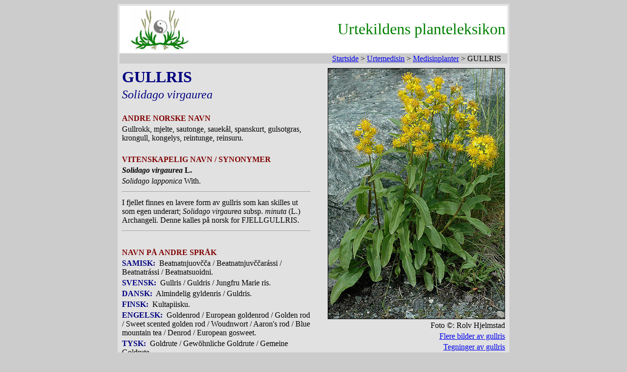

--- FILE ---
content_type: text/html
request_url: https://www.rolv.no/urtemedisin/medisinplanter/soli_vir.htm
body_size: 30263
content:
<html>

<head>
<meta http-equiv="Content-Language" content="no-bok">
<meta http-equiv="Content-Type" content="text/html; charset=windows-1252">
<meta name="GENERATOR" content="Microsoft FrontPage 6.0">
<meta name="ProgId" content="FrontPage.Editor.Document">
<title>GULLRIS - Solidago virgaurea</title>
</head>

<body bgcolor="#CCCCCC">
<div align="center">
	<table border="0" width="800" cellspacing="1" bgcolor="#E1E1E1" id="table1">
		<tr>
			<td>
<table border="0" width="100%" id="table2">
  <tr>
    <td width="100%" bgcolor="#FFFFFF" align="center">
      <table border="0" width="100%" id="table48">
        <tr>
          <td width="20%">
            <p align="center">
			<font face="Calibri">
			<img border="0" src="../../images/planteleksikon/leksikon-logo.jpg"></font></td>
          <td width="80%">
            <p align="right"><font color="#008000" size="6" face="Calibri">
			Urtekildens planteleksikon</font></td>
        </tr>
      </table>
    </td>
  </tr>
  <tr>
    <td width="100%" bgcolor="#CCCCCC" align="center">
      <p align="right"><font face="Calibri"><a href="../../index.html">Startside</a>
      &gt; <a href="../../urtemedisin.htm">Urtemedisin</a> &gt; 
      <a href="../medisinplanter.htm">Medisinplanter</a>
      &gt; GULLRIS&nbsp;&nbsp;&nbsp; </font>
    </td>
  </tr>
</table>
<table border="0" cellpadding="2" width="100%" height="155" id="table4">
     <tr>
    <td width="50%" bgcolor="#E1E1E1" valign="top">
      <table border="0" width="100%" id="table5">
        <tr>
          <td width="100%" align="left" bgcolor="#E1E1E1"><b>
          <font face="Calibri" size="6" color="#000080">GULLRIS</font></b></td>
        </tr>
        <tr>
          <td width="100%" align="left" bgcolor="#E1E1E1"><i>
          <font face="Calibri" size="5" color="#000080">Solidago virgaurea</font></i></td>
        </tr>
        <tr>
          <td width="100%" bgcolor="#E1E1E1"><b>
			<font face="Calibri" color="#000080">&nbsp;</font></b></td>
        </tr>
        <tr>
          <td width="100%" bgcolor="#E1E1E1"><b>
          <font face="Calibri" color="#800000">ANDRE NORSKE NAVN</font></b></td>
        </tr>
        <tr>
          <td width="100%" bgcolor="#E1E1E1" height="19">
          <font face="Calibri">Gullrokk, mjelte, sautonge, sauekål,
      spanskurt, gulsotgras, krongull, kongelys, reintunge, reinsuru.</font></td>
        </tr>
        <tr>
          <td width="100%" bgcolor="#E1E1E1"><font face="Calibri">&nbsp;</font></td>
        </tr>
        <tr>
          <td width="100%" bgcolor="#E1E1E1"><b>
			<font face="Calibri" color="#800000">VITENSKAPELIG NAVN
            / SYNONYMER</font></b></td>
        </tr>
        <tr>
          <td width="100%"><font face="Calibri"><b><i>Solidago virgaurea </i>
			L.</b></font></td>
        </tr>
        <tr>
          <td width="100%"><font face="Calibri"><i>Solidago lapponica</i> 
			With.</font></td>
        </tr>
        <tr>
          <td width="100%"><hr></td>
        </tr>
        <tr>
          <td width="100%"><font face="Calibri">I fjellet finnes en 
          lavere form av gullris som kan skilles ut som egen underart; <i>Solidago virgaurea</i> subsp. <i>minuta</i> (L.) Archangeli.
      Denne kalles på norsk for FJELLGULLRIS.</font></td>
        </tr>
        <tr>
          <td width="100%"><hr></td>
        </tr>
        <tr>
          <td width="100%"><font face="Calibri">&nbsp;</font></td>
        </tr>
        <tr>
          <td width="100%" bgcolor="#E1E1E1"><b>
			<font face="Calibri" color="#800000">NAVN
            PÅ ANDRE SPRÅK</font></b></td>
        </tr>
        <tr>
          <td width="100%">
          <font face="Calibri"><font color="#000080"><b>SAMISK:</b></font> </font>
			<span style="line-height: 115%; font-family: Calibri">
			&nbsp;Beatnatnjuov&#269;&#269;a / Beatnatnjuv&#269;&#269;arássi / Beatnatrássi 
			/ Beatnatsuoidni.</span></td>
        </tr>
        <tr>
          <td width="100%"><font face="Calibri"><font color="#000080">
          <b>SVENSK:</b></font>&nbsp; Gullris / Guldris / Jungfru Marie ris.</font></td>
        </tr>
        <tr>
          <td width="100%"><font face="Calibri"><b><font color="#000080">DANSK:</font></b>&nbsp;&nbsp;Almindelig 
			gyldenris / Guldris. </font></td>
        </tr>
        <tr>
          <td width="100%"><b><font face="Calibri" color="#000080">
          FINSK:</font></b><font face="Calibri" color="#000080">&nbsp;
          </font><font face="Calibri">Kultapiisku.</font></td>
        </tr>
        <tr>
          <td width="100%"><font face="Calibri"><font color="#000080"><b>ENGELSK:</b></font>&nbsp;&nbsp;Goldenrod 
			/ European goldenrod / Golden rod / Sweet scented golden rod / Woudnwort 
			/ Aaron's 
			rod / Blue mountain tea / Denrod / European gosweet.</font></td>
        </tr>
        <tr>
          <td width="100%"><font face="Calibri"><b><font color="#000080">TYSK:</font></b>&nbsp;&nbsp;Goldrute 
			/ Gewöhnliche Goldrute / Gemeine 
          Goldrute.</font></td>
        </tr>
        <tr>
          <td width="100%"><font face="Calibri" color="#000080"><b>
          FRANSK:</b>&nbsp; </font><font face="Calibri">Verge d'or.</font></td>
        </tr>
        <tr>
          <td width="100%"><font color="#000080" face="Calibri"><b>SPANSK:</b>&nbsp; </font>
			<font face="Calibri">Vara de oro.</font></td>
        </tr>
        <tr>
          <td width="100%"><font face="Calibri">&nbsp;</font></td>
        </tr>
        <tr>
          <td width="100%" bgcolor="#E1E1E1"><b>
			<font face="Calibri" color="#800000">FAMILIE</font></b></td>
        </tr>
        <tr>
          <td width="100%"><font face="Calibri">Kurvplantefamilien&nbsp;<i>(Asteraceae)</i>.</font></td>
        </tr>
      </table>
    </td>
    <td width="50%" height="23" bgcolor="#E1E1E1" valign="top">
      <table border="0" width="100%" id="table6">
        <tr>
          <td width="100%" align="right" bgcolor="#E1E1E1">
          <font face="Calibri">
          <img border="1" src="../../images/planteleksikon/S/solidago_virgaurea1.jpg"></font></td>
        </tr>
        <tr>
          <td width="100%" align="right" bgcolor="#E1E1E1">
          <font face="Calibri">Foto ©: Rolv Hjelmstad</font></td>
        </tr>
        <tr>
          <td width="100%" align="right" bgcolor="#E1E1E1">
          <font face="Calibri">
			<a href="../../bilder/galleri/medplant/soli_vir.htm">Flere bilder av 
			gullris</a></font></td>
        </tr>
        <tr>
          <td width="100%" align="right" bgcolor="#E1E1E1">
          <font face="Calibri">
			<a href="../../bilder/galleri/tegninger/solidago_virgaurea.htm">
			Tegninger av gullris</a></font></td>
        </tr>
        </table>
    </td>
  </tr>
</table>
<table border="0" width="100%" id="table7">
  <tr>
    <td width="100%" bgcolor="#E1E1E1">
      <table border="0" width="100%" id="table8">
        <tr>
    <td width="100%" bgcolor="#E1E1E1">
      <table border="0" width="100%" id="table9">
        <tr>
          <td width="100%">
            <hr color="#E1E1E1">
          </td>
        </tr>
      </table>
    </td>
        </tr>
        <tr>
    <td width="100%" bgcolor="#FFFFCC">
      <table border="0" width="100%" id="table10">
        <tr>
          <td width="100%" bgcolor="#FFFFCC"><b>
			<font face="Calibri" color="#800000">BOTANISK
            BESKRIVELSE</font></b></td>
        </tr>
        <tr>
          <td width="100%"><font face="Calibri"><span style="mso-bidi-font-size: 10.0pt">Gullris
      er en svært variabel, flerårig plante som kan være fra 10 til 70
      cm høy. Blomsterstengelen, som er enten håret eller glatt, er opprett
      med hele, lansettformede og sagtaggete blad. Planten har sterkt gule blomsterkurver,
      flate kroner med 8-12 kantkroner i en opprett klase eller greinet
      topp. Arten varierer betydelig på ulike voksesteder. Lavlandsformer er
      høye (opptil 70 cm) med sterkt greinet blomsterstand. Fjellformer har
      kortere stengler, enklere blomsterstander og glatte blad. Gullris vokser
      vanligvis på tørre steder og kan finnes både på kalkholdig og sur
      jord.</span></font></td>
        </tr>
        <tr>
          <td width="100%">
            <font face="Calibri">&nbsp; </font>
          </td>
        </tr>
      </table>
    </td>
        </tr>
        <tr>
    <td width="100%" bgcolor="#FFFFCC">
      <table border="0" width="100%" id="table11">
        <tr>
          <td width="100%" bgcolor="#FFFFCC"><b>
			<font face="Calibri" color="#800000">UTBREDELSE</font></b></td>
        </tr>
        <tr>
          <td width="100%"><font face="Calibri">Gullris er utbredt i 
          Europa, Nord-Afrika, det nordlige Asia og Nord-Amerika. I Norge er 
			gullris vanlig i hele 
          landet og vokser på bakker og i åpen skog i lavlandet, men finnes 
			også helt opp i høyfjellet 
          til 1800 moh.&nbsp;</font></td>
        </tr>
        <tr>
          <td width="100%">
            <font face="Calibri">&nbsp; </font>
          </td>
        </tr>
      </table>
    </td>
        </tr>
        <tr>
    <td width="100%" bgcolor="#E6FFE6">
      <table border="0" width="100%" id="table12">
        <tr>
          <td width="100%" bgcolor="#E6FFE6"><b>
			<font face="Calibri" color="#800000">DROGER
            / ANVENDTE
            PLANTEDELER</font></b></td>
        </tr>
        <tr>
          <td width="100%"><font face="Calibri"><i>Virgaureae herba </i>(syn.
      	<i> Solidaginis herba</i>): Gullris urt.</font></td>
        </tr>
        <tr>
          <td width="100%"><font face="Calibri">De overjordiske delene av planten
      benyttes. Disse samles når urten står i blomst og tørkes for seinere
      bruk. Drogen mangler lukt og har en svakt snerpende smak. Etter ett års lagring har den tørkede urten
      mistet
      mye av sin urindrivende virkning. Et homeopatisk preparat, <i>SOLIDAGO</i>,
      lages av frisk urt som hakkes i småbiter, trekkes i alkohol og potenseres.</font></td>
        </tr>
        <tr>
          <td width="100%">
            <font face="Calibri">&nbsp; </font>
          </td>
        </tr>
      </table>
    </td>
        </tr>
        <tr>
    <td width="100%" bgcolor="#E6FFE6">
      <table border="0" width="100%" id="table13">
        <tr>
          <td width="100%" bgcolor="#E6FFE6"><b>
			<font face="Calibri" color="#800000">INNHOLDSSTOFFER</font></b></td>
        </tr>
        <tr>
          <td width="100%"><font face="Calibri">Gullris
      inneholder omkring 1,5 % flavonglykosider (hovedsakelig rutin, quercetin, quercitrin, isoquercitrin, astragalin, hyperosid og nicotiflorin), omkring 10 % garvestoffer, 2-6 % triterpensaponiner, 0,2-1,0 % fenolglykosider, fenolsyrer, 0,4-0,5 % eterisk olje, diterpenlaktoner og polysakkarider.</font></td>
        </tr>
        <tr>
          <td width="100%">
            <font face="Calibri">&nbsp; </font>
          </td>
        </tr>
      </table>
    </td>
        </tr>
        <tr>
    <td width="100%" bgcolor="#E6FFE6">
      <table border="0" width="100%" id="table14">
        <tr>
          <td width="100%" bgcolor="#E6FFE6"><b>
			<font face="Calibri" color="#800000">URTENS
            EGENSKAPER OG VIRKNING</font></b></td>
        </tr>
        <tr>
          <td width="100%"><font face="Calibri"><b>Smak / Energi:</b> Bitter og 
			skarp / Varm og tørr.</font></td>
        </tr>
        <tr>
          <td width="100%"><font face="Calibri">Urindrivende, nyrestyrkende, antiseptisk, slimløsende, betennelseshemmende,
      katarrdempende, hostebefordrende, svettedrivende, krampeløsende, fordøyelsesfremmende, stoffskiftestimulerende,
      leverstimulerende, sopphemmende,
      beroligende, astringerende, sårhelende og antioksidant.</font></td>
        </tr>
        <tr>
          <td width="100%">
            <font face="Calibri">&nbsp; </font>
          </td>
        </tr>
      </table>
    </td>
        </tr>
        <tr>
    <td width="100%" bgcolor="#E6FFE6">
      <table border="0" width="100%" id="table15">
        <tr>
          <td width="100%" bgcolor="#E6FFE6"><b>
          <font face="Calibri" color="#800000">URTEN
            KAN BRUKES VED FØLGENDE HELSEPLAGER / SYKDOMMER</font></b></td>
        </tr>
        <tr>
          <td width="100%"><font face="Calibri">Nyrebetennelse,
      	blærebetennelse, nyrestein, blærestein, smertefull vannlating, prostataplager, urinsyregikt,
      revmatiske plager, leddstivhet, muskelstivhet, ødemer, galleplager, leverplager, hudlidelser, eksem,
      kløe av insektstikk, trøske (<i>Candida</i>), luftveiskatarr,
      forkjølelse, influensa, sår hals, astma, bronkitt, hoste, kikhoste, gikt, diaré, tarmkatarr,
      tarmgass, forstuinger, sår, tannkjøttbetennelse (gingivitt), og tannløsning.</font></td>
        </tr>
        <tr>
          <td width="100%">
            <font face="Calibri">&nbsp; </font>
          </td>
        </tr>
      </table>
    </td>
        </tr>
        <tr>
    <td width="100%" bgcolor="#FFFFFF">
      <table border="0" width="100%" id="table16">
        <tr>
          <td width="100%" bgcolor="#FFFFFF" align="center">&nbsp;</td>
        </tr>
        <tr>
          <td width="100%" bgcolor="#FFFFFF" align="center">
		<font face="Calibri">
		<img border="1" src="../../images/planteleksikon/S/solidago_virgaurea2.jpg"></font></td>
        </tr>
        <tr>
          <td width="100%" bgcolor="#FFFFFF" align="center">&nbsp;</td>
        </tr>
        <tr>
          <td width="100%" bgcolor="#FFFFFF"><b>
          <font face="Calibri" size="5">GULLRIS</font></b></td>
        </tr>
        <tr>
          <td width="100%">
			<p class="MsoPlainText"><font face="Calibri">
			<span style="mso-bidi-font-size: 10.0pt">Slektsnavnet
      <i>Solidago</i> er avledet av det latinske ordet <i>solidare</i>, som 
			betyr å <i>sammenføye</i> eller <i>gjøre hel</i>, og viser til de helbredende
      egenskapene som er forbundet med gullris. Artsepitetet <i>virgaurea</i> 
			kommer fra latin <i>virga</i>, som betyr ris, og <i>aureus</i>, som 
			betyr gullgul, og betyr således gyllen kvist. Bruk av gullris mot ulike
      helseproblemer var kjent allerede i middelalderen, da særlig mot
      sykdommer i urinveissystemet.</span></font></p>
      <p class="MsoPlainText"><i><b><font face="Calibri">Folkemedisinsk bruk 
		av gullris</font></b></i></p>
		<p class="MsoPlainText"><font face="Calibri">
		<span style="mso-bidi-font-size: 10.0pt">Gullris
      har i folkemedisinen vært brukt både utvortes og innvortes. I gamle 
		urtebøker prises gullris som en utmerket sårurt. Den ble
      	derfor anvendt i form av omslag eller salve på infiserte sår, skader,
      byller og kroniske hudlidelser. Knuste blad som legges direkte på et sår 
		har en blodstillende og sammentrekkende effekt, og det samme gjelder for 
		et avkok av bladene. Her i landet kjenner vi til at gullris har
      vært brukt mot bl.a. gikt, revmatisme, nyregrus og andre urinveisplager,
      og en urtete med gullris ble drukket mot forkjølelse og tuberkulose. Som
      munnvann skulle gullris-te kunne hindre at tennene løsnet.</span></font></p>
		<p class="MsoPlainText"><i><b><font face="Calibri">En god urt for 
		urinveiene</font></b></i></p>
      <p class="MsoPlainText"><font face="Calibri"><span style="mso-bidi-font-size: 10.0pt">Gullris
      har en urindrivende virkning, noe som skyldes glykosidet leiocarposid.
      Urten anvendes først og fremst ved vannlatingsbesvær i forbindelse med
      akutt nyrebetennelse eller nyrestein. Den rensende og utskillende
      virkningen kan bidra til å lindre ryggsmerter forårsaket av nyreplager.
      Urten bør ikke anvendes ved kronisk nyrebetennelse, da det her ikke er
      bra å øke nyreaktiviteten. Gullris har også god virkning ved blærebetennelse
      eller krampelignende blæresmerter, og kan da gjerne kombineres med
      preparater av <a href="echi_pur.htm">solhatt</a> (<i>Echinacea spp.</i>). Urten anbefales, særlig når
      den blandes med ekstrakt av <a href="sere_rep.htm">dvergpalme</a> (<i>Serenoa
      repens</i>), for å styrke prostatakjertelen. På grunn av urtens innhold av 
		flavonoider, anbefaler tyske urteleger 
      gullris mot åreknuter.</span></font></p>
		<p class="MsoPlainText"><i><b><font face="Calibri">Noen andre 
		anvendelsesområder for gullris</font></b></i></p>
      <p class="MsoPlainText"><font face="Calibri"><span style="mso-bidi-font-size: 10.0pt">Også
      vannansamlinger i kroppen (ødemer) kan behandles med en kur gullris-te.
      Dessuten stimulerer teen hele stoffskiftet, foruten at den har en viss
      virkning ved hudlidelser, galle- og leverbesvær. Innholdet av
      garvestoffer gjør gullris til et virkningsfullt middel mot diaré. Den
      kan også brukes mot tarmkatarr, infeksjoner i fordøyelsessystemet hos
      barn og fordøyelsesplager med mye tarmgass knyttet til nervøse
      spenninger. På grunn av dens rensende og utdrivende virkning, kan den også
      brukes til behandling av gikt og andre revmatiske plager.</span></font></p>
		<p class="MsoPlainText"><i><b><font face="Calibri">Gullris ved 
		luftveisplager</font></b></i></p>
      <p class="MsoPlainText"><font face="Calibri"><span style="mso-bidi-font-size: 10.0pt">Gullris-te
      kan videre brukes som et slimløsende og hostebefordrende middel. Den kan
      anvendes ved forkjølelse, influensa, kronisk bronkitt med mye slim,
      astma, hoste og kikhoste. Gullris er kanskje en av de første plantene man
      bør tenke på ved katarrer i de øvre luftveiene, både når de er akutte
      og kroniske. Ved behandling av forkjølelse og influensa kan den brukes i
      kombinasjon med andre urter, som <a href="echi_pur.htm">solhatt</a> (<i>Echinacea spp</i>.) og 
		<a href="zing_off.htm">ingefær</a>
      (<i>Zingiber officinale</i>). Ved sår hals kan man bruke gullris-te som
      gurglevann. Saponinene i gullris har en sopphemmende virkning, så
      munnskylling med slik te kan også brukes ved trøske (infeksjoner med
      soppen <i>Candida albicans</i>). Også ved tannkjøttbetennelser og tannløsning
      kan man gurgle munnen med gullris-te.</span></font></p>
		<p class="MsoPlainText"><i><b><font face="Calibri">Utvortes bruk av 
		gullris</font></b></i></p>
      <p class="MsoPlainText"><font face="Calibri"><span style="mso-bidi-font-size: 10.0pt">Da
      flavonoidene i gullris har en lokalt blodfordelende virkning, kan planten benyttes
      utvortes ved forstuinger og man kan få en lignende effekt som av
		<a href="arni_mon.htm">solblom</a>
      (<i>Arnica montana</i>). I slike tilfeller anvender man planten som
      kaldmaserat i en kompress. Man kan også tygge på planten til den blir som
      en mos, som legges på. Dette er effektivt fordi spyttet har en
      enzymvirkning som aktiverer en del av de aktive stoffene i urten. Den
      betennelseshemmende virkningen til gullris gjør at slike kalde kompresser,
      eller vask med lunken gullris-te, også kan brukes på sår som gror seint.
      Gullris kan også brukes til å dempe kløen av insektstikk.</span></font></p>
		<p class="MsoPlainText"><i><b><font face="Calibri">Anvendelse og dosering</font></b></i></p>
      <p class="MsoPlainText"><font face="Calibri"><span style="mso-bidi-font-size: 10.0pt">Vanlig
      dosering ved bruk av gullris i form av urtete er 1-2 teskjeer (2-4 g) opphakket
      droge som overhelles med 1/4 l kokende vann og siles etter 10 min.
      trekketid. Daglig inntak bør ikke overstige 10 g droge, da overdosering
      kan medføre hodepine. Inntas gullris som tinktur, kan en fornuftig 
		dosering være 10-20 dråper i litt vann to til tre ganger daglig.</span></font></p>
		<p class="MsoPlainText"><b><font face="Calibri"><i>Homeopatmiddelet
		Soliago</i></font></b></p>
      <p class="MsoPlainText"><font face="Calibri"><span style="mso-bidi-font-size: 10.0pt">Det
      homeopatiske middelet <i>Solidago</i> fremstilles av de friske
      overjordiske delene av planten som finhakkes og trekkes i alkohol.
      Middelet brukes mot mange av de samme plagene som gullris brukes mot i
      tradisjonell urtemedisin, nemlig kroniske nyrebetennelser, blærebetennelser,
      gikt og prostataplager. <i>Solidago</i> brukes når nyrene føles
      oppsvulmede, såre eller ømme, og når det brer seg smerte ned til lårene
      eller mot galleblæren og underlivet. Typisk er det å ha problemer med
      vannlatingen, med liten og misfarget, ofte illeluktende urinstrøm.
      Kroniske eksemer og andre utslett som kommer av nyrelidelser, samt
      revmatiske leddlidelser, kan også reagere positivt på <i>Solidago</i>.</span></font></td>
        </tr>
        <tr>
          <td width="100%">
      <font face="Calibri">&nbsp;</font></td>
        </tr>
        <tr>
          <td width="100%" bgcolor="#FFCCCC"><i><b><font face="Calibri">Advarsler, 
			bivirkninger og kontraindikasjoner</font></b></i><font face="Calibri">&nbsp;</font><p>
			<font face="Calibri">Da gullris kan virke abortfremkallende, må 
			urten ikke brukes under graviditet. Inntil mer forskning viser om den er trygg, må den heller ikke brukes under amming, eller av barn.
      <span style="mso-fareast-font-family: Times New Roman; mso-ansi-language: NO-BOK; mso-fareast-language: NO-BOK; mso-bidi-language: AR-SA">
			Gullris bør ikke brukes som vanndrivende middel ved ødemer som er 
			oppstått på grunn av dårlig hjerte- eller nyrefunksjon. Unngå
      gullris hvis du har kroniske nyreproblemer. Husk å oppsøke lege hvis du
      tror du har en nyrebetennelse. Gullris tilhører kurvplantefamilien, og 
			enkelte personer kan få allergiske reaksjoner av planter i denne 
			familien.</span></font></td>
        </tr>
        <tr>
          <td width="100%">
      <font face="Calibri">&nbsp;</font></td>
        </tr>
        <tr>
          <td width="100%">
      <p align="center">
		<img border="1" src="../../images/planteleksikon/S/solidago_virgaurea3.jpg"></td>
        </tr>
        <tr>
          <td width="100%">
          <font face="Calibri">
			<a href="../../bilder/galleri/medplant/soli_vir.htm">Flere bilder av 
			gullris</a></font></td>
        </tr>
      </table>
    </td>
        </tr>
        <tr>
    <td width="100%" bgcolor="#FFFFCC">
      <table border="0" width="100%" id="table49">
        <tr>
          <td width="100%" bgcolor="#FFFFCC"><b>
			<font face="Calibri" color="#800000">KILDER</font></b></td>
        </tr>
        <tr>
          <td width="100%"><font size="2" face="Calibri"><span style="mso-bidi-font-size: 12.0pt; mso-ansi-language: EN-GB" lang="EN-GB">Bartram, Thomas: <i>Bartram's
Encyclopedia of Herbal Medicine</i>.<span style="mso-spacerun: yes">&nbsp; London, </span>Robinson 1998.</span></font></td>
        </tr>
		<tr>
          <td width="100%"><span style="mso-bidi-font-size: 12.0pt">
			<font size="2" face="Calibri"><span lang="DE">Blumenthal, Mark</span></font><font size="2" face="Arial"><span lang="DE" style="mso-bidi-font-size:12.0pt;font-family:Calibri;
mso-ansi-language:DE">: <i>Herbal Medicine. </i></span></font>
			<font size="2" face="Calibri"><span lang="EN-GB" style="mso-bidi-font-size: 12.0pt; mso-ansi-language: EN-GB"><i>Expanded Commision E Monographs</i>.<span style="mso-spacerun: yes">&nbsp;
Austin,
Texas, </span>American Botanical Council 2000.</span></font></span></td>
        </tr>
		<tr>
          <td width="100%"><font size="2" face="Calibri"><span style="mso-bidi-font-size: 12.0pt">Borchorst,
Georg: <i>Urter og urtemedisin</i>.<span style="mso-spacerun:
yes">&nbsp; </span><span style="mso-spacerun: yes">København, </span>Klitrose 1991.</span></font></td>
        </tr>
		<tr>
          <td width="100%"><font face="Calibri" color="#000000" size="2">Bown,
            Deni: <i>The Royal Horticultural Society New Encyclopedia of
Herbs &amp; Their Uses</i>. London, Dorling
Kindersley 2002.</font></td>
        </tr>
		<tr>
          <td width="100%"><font face="Calibri" color="#000000" size="2">Chevallier, Andrew: <i>Damms store bok om medisinske urter</i>. Oslo,
            N.W. Damm
&amp; Søn 2003.</font></td>
        </tr>
		<tr>
          <td width="100%"><font size="2" face="Calibri"><span style="mso-bidi-font-size: 12.0pt"><span style="mso-spacerun: yes">
Forlaget </span>Det
Beste: <i>Våre medisinske planter</i>.<span style="mso-spacerun: yes">&nbsp;
Oslo, </span>Det Beste A/S 1984.</span></font></td>
        </tr>
		<tr>
          <td width="100%"><font face="Calibri" color="#000000" size="2">Heino, Raimo: <i>Våra läkande växter. En naturlig väg till ett
friskare liv.</i>&nbsp; Stockholm, Bokförlaget Prisma 2001.</font></td>
        </tr>
		<tr>
          <td width="100%"><font size="2" face="Calibri"><span style="mso-bidi-font-size: 12.0pt; mso-ansi-language: EN-GB" lang="EN-GB">Hobbs, Christopher: <i>Herbal
Remedies for Dummies</i>.<span style="mso-spacerun: yes">&nbsp; Foster
City CA, </span>IDG Books Worldwide 1998.</span></font></td>
        </tr>
		<tr>
          <td width="100%"><span style="mso-bidi-font-size: 12.0pt">
			<font size="2" face="Arial">
			<span lang="EN-GB" style="mso-bidi-font-size:12.0pt;font-family:Calibri;mso-ansi-language:
EN-GB">Hoffmann, David: <i>The
New Holistic Herbal</i>.<span style="mso-spacerun: yes">&nbsp; </span></span>
			<span style="mso-spacerun: yes; mso-bidi-font-size: 12.0pt; font-family: Calibri; mso-ansi-language: EN-GB">Boston,
</span>
			<span lang="EN-GB" style="mso-bidi-font-size:12.0pt;font-family:Calibri;mso-ansi-language:
EN-GB">Element Books Ltd. 1990.</span></font></span></td>
        </tr>
		<tr>
          <td width="100%"><font size="2" face="Calibri"><span style="mso-bidi-font-size: 12.0pt">Holck,
Per: <i>Norsk Folkemedisin</i>.<span style="mso-spacerun: yes">&nbsp; Oslo, </span>J.
W.
Cappelens Forlag 1996.</span></font></td>
        </tr>
		<tr>
          <td width="100%"><font size="2" face="Calibri"><span style="mso-bidi-font-size: 12.0pt">Hoppe,
Elisabeth: <i>Dyrking og bruk av urter</i>.<span style="mso-spacerun:
yes">&nbsp; Oslo, </span>Mortensen 1992.</span></font></td>
        </tr>
		<tr>
          <td width="100%"><font size="2">
			<span style="mso-bidi-font-size: 12.0pt; font-family: Calibri">Juneby, Hans Bertil: <i>Fytomedicin - en fickhandbok om medicinalväxter</i>.&nbsp; Gamleby, Artaromaförlaget 
			1999.</span></font></td>
        </tr>
		<tr>
          <td width="100%"><font size="2">
<span style="font-family: Calibri">Källman, Stefan: <i>Vilda 
växter som mat och medicin</i>.&nbsp; Västerås, ICA bokförlag 2006.</span></font></td>
        </tr>
		<tr>
          <td width="100%"><font face="Calibri" size="2">Lockie, Andrew: <i>Homeopati</i>. Oslo, N.W.Damm
&amp; Søn AS 2002.</font></td>
        </tr>
		<tr>
          <td width="100%"><font size="2" face="Calibri"><span style="mso-bidi-font-size: 12.0pt">Mabey,
Richard: <i>Politikens bog om helbredende urter</i>.<span style="mso-spacerun: yes">&nbsp;
</span>Politikens Forlag 1989.</span></font></td>
        </tr>
		<tr>
          <td width="100%"><font size="2" face="Calibri"><span style="mso-bidi-font-size: 12.0pt">McVicar,
Jekka: <i>Urter for kropp og sjel</i>.<span style="mso-spacerun:
yes">&nbsp; Oslo, </span>Hilt og Hansteen 1996.</span></font></td>
        </tr>
		<tr>
          <td width="100%"><font size="2" face="Calibri"><span style="mso-bidi-font-size: 12.0pt">Pahlow,
M.: <i>Mitt eget planteapotek</i>.<span style="mso-spacerun: yes">&nbsp; Oslo, </span>Kolibri
Forlag 1986.</span></font></td>
        </tr>
		<tr>
          <td width="100%"><font size="2" face="Calibri"><span style="mso-bidi-font-size: 12.0pt; mso-ansi-language: EN-GB" lang="EN-GB">Volák, Jan &amp; Jiri
            Stodola: <i>The Illustrated Book of Herbs</i>.<span style="mso-spacerun: yes">&nbsp;
Lond</span></span></font><font size="2" face="Arial"><span style="mso-spacerun: yes; mso-bidi-font-size: 12.0pt; font-family: Calibri; mso-ansi-language: EN-GB">on,
</span><span style="mso-bidi-font-size: 12.0pt; font-family: Calibri; mso-ansi-language: EN-GB" lang="EN-GB">Caxton
Editions 1998.</span></font></td>
        </tr>
		<tr>
          <td width="100%"><font face="Calibri" size="2">&nbsp;</font></td>
        </tr>
      </table>
    </td>
        </tr>
        <tr>
    <td width="100%" bgcolor="#FFFFFF">
      <table border="0" width="100%" id="table43">
        <tr>
          <td width="100%" bgcolor="#FFFFFF">
            <p align="center">
			<font face="Calibri">
			<img border="0" src="../../images/sykdommer/gullris.jpg" width="100" height="160"></font></td>
        </tr>
        <tr>
          <td width="100%" bgcolor="#FFFFFF">
            <p align="center"><span style="color: red">
			<font face="Calibri" size="2"><b>
			VIKTIG: Det som er skrevet om urten og dens medisinske virkning ved 
			bestemte plager og sykdommer er kun ment som informasjon. Urtekilden tar ikke ansvar for
      eventuelle skader som måtte oppstå om du velger å benytte denne urten
      eller preparater hvor urten inngår.</b></font></span><hr></td>
        </tr>
        <tr>
          <td width="100%" bgcolor="#FFFFFF">
            <p align="center">
      <font face="Calibri" size="5" color="#008000">
          	©
          Urtekilden</font></td>
        </tr>
        <tr>
          <td width="100%" bgcolor="#FFFFFF">
            <p align="center"><font face="Calibri" size="2">Tekst
      og bilder fra denne siden må ikke publiseres andre steder, verken
      elektronisk eller på trykk, uten tillatelse fra Urtekilden.</font></td>
        </tr>
        <tr>
          <td width="100%" bgcolor="#FFFFFF" align="center">
            <font face="Calibri" size="2">Denne siden 
					ble sist endret 06.12.2024</font></td>
        </tr>
		<tr>
          <td width="100%" bgcolor="#FFFFFF" align="center" height="22">
            <font face="Calibri">
					<a href="../medisinplanter.htm">Indeks norske navn</a></font></td>
        </tr>
		<tr>
          <td width="100%" bgcolor="#FFFFFF" align="center">
            <font face="Calibri">
					<a href="../medisinplanter_vitenskaplignavn.htm">
					Indeks vitenskapelige navn</a></font></td>
        </tr>
      </table>
    </td>
        </tr>
      </table>
    </td>
  </tr>
  </table>
			</td>
		</tr>
	</table>
</div>
</body>

</html>
